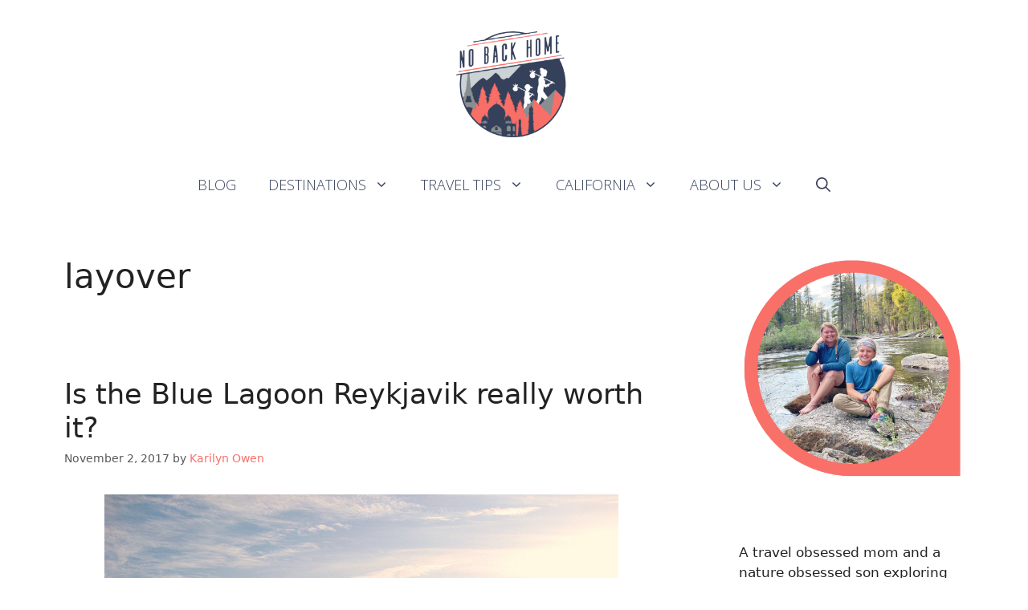

--- FILE ---
content_type: text/html; charset=UTF-8
request_url: https://nobackhome.com/tag/layover/
body_size: 19822
content:
<!DOCTYPE html>
<html lang="en-US" prefix="og: https://ogp.me/ns#">
<head>
	<meta charset="UTF-8">
	<meta name="viewport" content="width=device-width, initial-scale=1">
<!-- Search Engine Optimization by Rank Math - https://rankmath.com/ -->
<title>layover Archives - No Back Home</title>
<meta name="robots" content="index, follow, max-snippet:-1, max-video-preview:-1, max-image-preview:large"/>
<link rel="canonical" href="https://nobackhome.com/tag/layover/" />
<meta property="og:locale" content="en_US" />
<meta property="og:type" content="article" />
<meta property="og:title" content="layover Archives - No Back Home" />
<meta property="og:url" content="https://nobackhome.com/tag/layover/" />
<meta property="og:site_name" content="No Back Home" />
<meta property="article:publisher" content="https://www.facebook.com/nobackhome" />
<meta name="twitter:card" content="summary_large_image" />
<meta name="twitter:title" content="layover Archives - No Back Home" />
<meta name="twitter:site" content="@ciantravels" />
<script type="application/ld+json" class="rank-math-schema">{"@context":"https://schema.org","@graph":[{"@type":"Person","@id":"https://nobackhome.com/#person","name":"Karilyn Owen","sameAs":["https://www.facebook.com/nobackhome","https://twitter.com/ciantravels"],"image":{"@type":"ImageObject","@id":"https://nobackhome.com/#logo","url":"https://nobackhome.com/wp-content/uploads/2021/08/Ashampoo_Snap_Thursday__August_19__2021_15h41m59s_017_-modified-removebg-preview.png","contentUrl":"https://nobackhome.com/wp-content/uploads/2021/08/Ashampoo_Snap_Thursday__August_19__2021_15h41m59s_017_-modified-removebg-preview.png","caption":"No Back Home","inLanguage":"en-US","width":"500","height":"500"}},{"@type":"WebSite","@id":"https://nobackhome.com/#website","url":"https://nobackhome.com","name":"No Back Home","alternateName":"NBH","publisher":{"@id":"https://nobackhome.com/#person"},"inLanguage":"en-US"},{"@type":"CollectionPage","@id":"https://nobackhome.com/tag/layover/#webpage","url":"https://nobackhome.com/tag/layover/","name":"layover Archives - No Back Home","isPartOf":{"@id":"https://nobackhome.com/#website"},"inLanguage":"en-US"}]}</script>
<!-- /Rank Math WordPress SEO plugin -->

<link rel='dns-prefetch' href='//scripts.mediavine.com' />
<link rel='dns-prefetch' href='//platform-api.sharethis.com' />
<link rel='dns-prefetch' href='//www.googletagmanager.com' />
<link href='https://fonts.gstatic.com' crossorigin rel='preconnect' />
<link href='https://fonts.googleapis.com' crossorigin rel='preconnect' />
<link rel="alternate" type="application/rss+xml" title="No Back Home &raquo; Feed" href="https://nobackhome.com/feed/" />
<link rel="alternate" type="application/rss+xml" title="No Back Home &raquo; Comments Feed" href="https://nobackhome.com/comments/feed/" />
<link rel="alternate" type="application/rss+xml" title="No Back Home &raquo; layover Tag Feed" href="https://nobackhome.com/tag/layover/feed/" />
<link rel="alternate" type="application/rss+xml" title="No Back Home &raquo; Stories Feed" href="https://nobackhome.com/web-stories/feed/"><style id='wp-img-auto-sizes-contain-inline-css'>
img:is([sizes=auto i],[sizes^="auto," i]){contain-intrinsic-size:3000px 1500px}
/*# sourceURL=wp-img-auto-sizes-contain-inline-css */
</style>
<link rel='stylesheet' id='generate-fonts-css' href='//fonts.googleapis.com/css?family=Open+Sans:300,300italic,italic,600italic,700,700italic,800,800italic' media='all' />
<link rel='stylesheet' id='wp-block-library-css' href='https://nobackhome.com/wp-includes/css/dist/block-library/style.min.css?ver=6.9' media='all' />
<style id='classic-theme-styles-inline-css'>
/*! This file is auto-generated */
.wp-block-button__link{color:#fff;background-color:#32373c;border-radius:9999px;box-shadow:none;text-decoration:none;padding:calc(.667em + 2px) calc(1.333em + 2px);font-size:1.125em}.wp-block-file__button{background:#32373c;color:#fff;text-decoration:none}
/*# sourceURL=/wp-includes/css/classic-themes.min.css */
</style>
<style id='global-styles-inline-css'>
:root{--wp--preset--aspect-ratio--square: 1;--wp--preset--aspect-ratio--4-3: 4/3;--wp--preset--aspect-ratio--3-4: 3/4;--wp--preset--aspect-ratio--3-2: 3/2;--wp--preset--aspect-ratio--2-3: 2/3;--wp--preset--aspect-ratio--16-9: 16/9;--wp--preset--aspect-ratio--9-16: 9/16;--wp--preset--color--black: #000000;--wp--preset--color--cyan-bluish-gray: #abb8c3;--wp--preset--color--white: #ffffff;--wp--preset--color--pale-pink: #f78da7;--wp--preset--color--vivid-red: #cf2e2e;--wp--preset--color--luminous-vivid-orange: #ff6900;--wp--preset--color--luminous-vivid-amber: #fcb900;--wp--preset--color--light-green-cyan: #7bdcb5;--wp--preset--color--vivid-green-cyan: #00d084;--wp--preset--color--pale-cyan-blue: #8ed1fc;--wp--preset--color--vivid-cyan-blue: #0693e3;--wp--preset--color--vivid-purple: #9b51e0;--wp--preset--color--contrast: var(--contrast);--wp--preset--color--contrast-2: var(--contrast-2);--wp--preset--color--contrast-3: var(--contrast-3);--wp--preset--color--base: var(--base);--wp--preset--color--base-2: var(--base-2);--wp--preset--color--base-3: var(--base-3);--wp--preset--color--accent: var(--accent);--wp--preset--gradient--vivid-cyan-blue-to-vivid-purple: linear-gradient(135deg,rgb(6,147,227) 0%,rgb(155,81,224) 100%);--wp--preset--gradient--light-green-cyan-to-vivid-green-cyan: linear-gradient(135deg,rgb(122,220,180) 0%,rgb(0,208,130) 100%);--wp--preset--gradient--luminous-vivid-amber-to-luminous-vivid-orange: linear-gradient(135deg,rgb(252,185,0) 0%,rgb(255,105,0) 100%);--wp--preset--gradient--luminous-vivid-orange-to-vivid-red: linear-gradient(135deg,rgb(255,105,0) 0%,rgb(207,46,46) 100%);--wp--preset--gradient--very-light-gray-to-cyan-bluish-gray: linear-gradient(135deg,rgb(238,238,238) 0%,rgb(169,184,195) 100%);--wp--preset--gradient--cool-to-warm-spectrum: linear-gradient(135deg,rgb(74,234,220) 0%,rgb(151,120,209) 20%,rgb(207,42,186) 40%,rgb(238,44,130) 60%,rgb(251,105,98) 80%,rgb(254,248,76) 100%);--wp--preset--gradient--blush-light-purple: linear-gradient(135deg,rgb(255,206,236) 0%,rgb(152,150,240) 100%);--wp--preset--gradient--blush-bordeaux: linear-gradient(135deg,rgb(254,205,165) 0%,rgb(254,45,45) 50%,rgb(107,0,62) 100%);--wp--preset--gradient--luminous-dusk: linear-gradient(135deg,rgb(255,203,112) 0%,rgb(199,81,192) 50%,rgb(65,88,208) 100%);--wp--preset--gradient--pale-ocean: linear-gradient(135deg,rgb(255,245,203) 0%,rgb(182,227,212) 50%,rgb(51,167,181) 100%);--wp--preset--gradient--electric-grass: linear-gradient(135deg,rgb(202,248,128) 0%,rgb(113,206,126) 100%);--wp--preset--gradient--midnight: linear-gradient(135deg,rgb(2,3,129) 0%,rgb(40,116,252) 100%);--wp--preset--font-size--small: 13px;--wp--preset--font-size--medium: 20px;--wp--preset--font-size--large: 36px;--wp--preset--font-size--x-large: 42px;--wp--preset--spacing--20: 0.44rem;--wp--preset--spacing--30: 0.67rem;--wp--preset--spacing--40: 1rem;--wp--preset--spacing--50: 1.5rem;--wp--preset--spacing--60: 2.25rem;--wp--preset--spacing--70: 3.38rem;--wp--preset--spacing--80: 5.06rem;--wp--preset--shadow--natural: 6px 6px 9px rgba(0, 0, 0, 0.2);--wp--preset--shadow--deep: 12px 12px 50px rgba(0, 0, 0, 0.4);--wp--preset--shadow--sharp: 6px 6px 0px rgba(0, 0, 0, 0.2);--wp--preset--shadow--outlined: 6px 6px 0px -3px rgb(255, 255, 255), 6px 6px rgb(0, 0, 0);--wp--preset--shadow--crisp: 6px 6px 0px rgb(0, 0, 0);}:where(.is-layout-flex){gap: 0.5em;}:where(.is-layout-grid){gap: 0.5em;}body .is-layout-flex{display: flex;}.is-layout-flex{flex-wrap: wrap;align-items: center;}.is-layout-flex > :is(*, div){margin: 0;}body .is-layout-grid{display: grid;}.is-layout-grid > :is(*, div){margin: 0;}:where(.wp-block-columns.is-layout-flex){gap: 2em;}:where(.wp-block-columns.is-layout-grid){gap: 2em;}:where(.wp-block-post-template.is-layout-flex){gap: 1.25em;}:where(.wp-block-post-template.is-layout-grid){gap: 1.25em;}.has-black-color{color: var(--wp--preset--color--black) !important;}.has-cyan-bluish-gray-color{color: var(--wp--preset--color--cyan-bluish-gray) !important;}.has-white-color{color: var(--wp--preset--color--white) !important;}.has-pale-pink-color{color: var(--wp--preset--color--pale-pink) !important;}.has-vivid-red-color{color: var(--wp--preset--color--vivid-red) !important;}.has-luminous-vivid-orange-color{color: var(--wp--preset--color--luminous-vivid-orange) !important;}.has-luminous-vivid-amber-color{color: var(--wp--preset--color--luminous-vivid-amber) !important;}.has-light-green-cyan-color{color: var(--wp--preset--color--light-green-cyan) !important;}.has-vivid-green-cyan-color{color: var(--wp--preset--color--vivid-green-cyan) !important;}.has-pale-cyan-blue-color{color: var(--wp--preset--color--pale-cyan-blue) !important;}.has-vivid-cyan-blue-color{color: var(--wp--preset--color--vivid-cyan-blue) !important;}.has-vivid-purple-color{color: var(--wp--preset--color--vivid-purple) !important;}.has-black-background-color{background-color: var(--wp--preset--color--black) !important;}.has-cyan-bluish-gray-background-color{background-color: var(--wp--preset--color--cyan-bluish-gray) !important;}.has-white-background-color{background-color: var(--wp--preset--color--white) !important;}.has-pale-pink-background-color{background-color: var(--wp--preset--color--pale-pink) !important;}.has-vivid-red-background-color{background-color: var(--wp--preset--color--vivid-red) !important;}.has-luminous-vivid-orange-background-color{background-color: var(--wp--preset--color--luminous-vivid-orange) !important;}.has-luminous-vivid-amber-background-color{background-color: var(--wp--preset--color--luminous-vivid-amber) !important;}.has-light-green-cyan-background-color{background-color: var(--wp--preset--color--light-green-cyan) !important;}.has-vivid-green-cyan-background-color{background-color: var(--wp--preset--color--vivid-green-cyan) !important;}.has-pale-cyan-blue-background-color{background-color: var(--wp--preset--color--pale-cyan-blue) !important;}.has-vivid-cyan-blue-background-color{background-color: var(--wp--preset--color--vivid-cyan-blue) !important;}.has-vivid-purple-background-color{background-color: var(--wp--preset--color--vivid-purple) !important;}.has-black-border-color{border-color: var(--wp--preset--color--black) !important;}.has-cyan-bluish-gray-border-color{border-color: var(--wp--preset--color--cyan-bluish-gray) !important;}.has-white-border-color{border-color: var(--wp--preset--color--white) !important;}.has-pale-pink-border-color{border-color: var(--wp--preset--color--pale-pink) !important;}.has-vivid-red-border-color{border-color: var(--wp--preset--color--vivid-red) !important;}.has-luminous-vivid-orange-border-color{border-color: var(--wp--preset--color--luminous-vivid-orange) !important;}.has-luminous-vivid-amber-border-color{border-color: var(--wp--preset--color--luminous-vivid-amber) !important;}.has-light-green-cyan-border-color{border-color: var(--wp--preset--color--light-green-cyan) !important;}.has-vivid-green-cyan-border-color{border-color: var(--wp--preset--color--vivid-green-cyan) !important;}.has-pale-cyan-blue-border-color{border-color: var(--wp--preset--color--pale-cyan-blue) !important;}.has-vivid-cyan-blue-border-color{border-color: var(--wp--preset--color--vivid-cyan-blue) !important;}.has-vivid-purple-border-color{border-color: var(--wp--preset--color--vivid-purple) !important;}.has-vivid-cyan-blue-to-vivid-purple-gradient-background{background: var(--wp--preset--gradient--vivid-cyan-blue-to-vivid-purple) !important;}.has-light-green-cyan-to-vivid-green-cyan-gradient-background{background: var(--wp--preset--gradient--light-green-cyan-to-vivid-green-cyan) !important;}.has-luminous-vivid-amber-to-luminous-vivid-orange-gradient-background{background: var(--wp--preset--gradient--luminous-vivid-amber-to-luminous-vivid-orange) !important;}.has-luminous-vivid-orange-to-vivid-red-gradient-background{background: var(--wp--preset--gradient--luminous-vivid-orange-to-vivid-red) !important;}.has-very-light-gray-to-cyan-bluish-gray-gradient-background{background: var(--wp--preset--gradient--very-light-gray-to-cyan-bluish-gray) !important;}.has-cool-to-warm-spectrum-gradient-background{background: var(--wp--preset--gradient--cool-to-warm-spectrum) !important;}.has-blush-light-purple-gradient-background{background: var(--wp--preset--gradient--blush-light-purple) !important;}.has-blush-bordeaux-gradient-background{background: var(--wp--preset--gradient--blush-bordeaux) !important;}.has-luminous-dusk-gradient-background{background: var(--wp--preset--gradient--luminous-dusk) !important;}.has-pale-ocean-gradient-background{background: var(--wp--preset--gradient--pale-ocean) !important;}.has-electric-grass-gradient-background{background: var(--wp--preset--gradient--electric-grass) !important;}.has-midnight-gradient-background{background: var(--wp--preset--gradient--midnight) !important;}.has-small-font-size{font-size: var(--wp--preset--font-size--small) !important;}.has-medium-font-size{font-size: var(--wp--preset--font-size--medium) !important;}.has-large-font-size{font-size: var(--wp--preset--font-size--large) !important;}.has-x-large-font-size{font-size: var(--wp--preset--font-size--x-large) !important;}
:where(.wp-block-post-template.is-layout-flex){gap: 1.25em;}:where(.wp-block-post-template.is-layout-grid){gap: 1.25em;}
:where(.wp-block-term-template.is-layout-flex){gap: 1.25em;}:where(.wp-block-term-template.is-layout-grid){gap: 1.25em;}
:where(.wp-block-columns.is-layout-flex){gap: 2em;}:where(.wp-block-columns.is-layout-grid){gap: 2em;}
:root :where(.wp-block-pullquote){font-size: 1.5em;line-height: 1.6;}
/*# sourceURL=global-styles-inline-css */
</style>
<link rel='stylesheet' id='generate-widget-areas-css' href='https://nobackhome.com/wp-content/themes/generatepress/assets/css/components/widget-areas.min.css?ver=3.6.1' media='all' />
<link rel='stylesheet' id='generate-style-css' href='https://nobackhome.com/wp-content/themes/generatepress/assets/css/main.min.css?ver=3.6.1' media='all' />
<style id='generate-style-inline-css'>
body{background-color:#ffffff;color:#222222;}a{color:#f97069;}a:hover, a:focus, a:active{color:#000000;}.wp-block-group__inner-container{max-width:1200px;margin-left:auto;margin-right:auto;}.site-header .header-image{width:160px;}.navigation-search{position:absolute;left:-99999px;pointer-events:none;visibility:hidden;z-index:20;width:100%;top:0;transition:opacity 100ms ease-in-out;opacity:0;}.navigation-search.nav-search-active{left:0;right:0;pointer-events:auto;visibility:visible;opacity:1;}.navigation-search input[type="search"]{outline:0;border:0;vertical-align:bottom;line-height:1;opacity:0.9;width:100%;z-index:20;border-radius:0;-webkit-appearance:none;height:60px;}.navigation-search input::-ms-clear{display:none;width:0;height:0;}.navigation-search input::-ms-reveal{display:none;width:0;height:0;}.navigation-search input::-webkit-search-decoration, .navigation-search input::-webkit-search-cancel-button, .navigation-search input::-webkit-search-results-button, .navigation-search input::-webkit-search-results-decoration{display:none;}.gen-sidebar-nav .navigation-search{top:auto;bottom:0;}.dropdown-click .main-navigation ul ul{display:none;visibility:hidden;}.dropdown-click .main-navigation ul ul ul.toggled-on{left:0;top:auto;position:relative;box-shadow:none;border-bottom:1px solid rgba(0,0,0,0.05);}.dropdown-click .main-navigation ul ul li:last-child > ul.toggled-on{border-bottom:0;}.dropdown-click .main-navigation ul.toggled-on, .dropdown-click .main-navigation ul li.sfHover > ul.toggled-on{display:block;left:auto;right:auto;opacity:1;visibility:visible;pointer-events:auto;height:auto;overflow:visible;float:none;}.dropdown-click .main-navigation.sub-menu-left .sub-menu.toggled-on, .dropdown-click .main-navigation.sub-menu-left ul li.sfHover > ul.toggled-on{right:0;}.dropdown-click nav ul ul ul{background-color:transparent;}.dropdown-click .widget-area .main-navigation ul ul{top:auto;position:absolute;float:none;width:100%;left:-99999px;}.dropdown-click .widget-area .main-navigation ul ul.toggled-on{position:relative;left:0;right:0;}.dropdown-click .widget-area.sidebar .main-navigation ul li.sfHover ul, .dropdown-click .widget-area.sidebar .main-navigation ul li:hover ul{right:0;left:0;}.dropdown-click .sfHover > a > .dropdown-menu-toggle > .gp-icon svg{transform:rotate(180deg);}:root{--contrast:#222222;--contrast-2:#575760;--contrast-3:#b2b2be;--base:#f0f0f0;--base-2:#f7f8f9;--base-3:#ffffff;--accent:#1e73be;}:root .has-contrast-color{color:var(--contrast);}:root .has-contrast-background-color{background-color:var(--contrast);}:root .has-contrast-2-color{color:var(--contrast-2);}:root .has-contrast-2-background-color{background-color:var(--contrast-2);}:root .has-contrast-3-color{color:var(--contrast-3);}:root .has-contrast-3-background-color{background-color:var(--contrast-3);}:root .has-base-color{color:var(--base);}:root .has-base-background-color{background-color:var(--base);}:root .has-base-2-color{color:var(--base-2);}:root .has-base-2-background-color{background-color:var(--base-2);}:root .has-base-3-color{color:var(--base-3);}:root .has-base-3-background-color{background-color:var(--base-3);}:root .has-accent-color{color:var(--accent);}:root .has-accent-background-color{background-color:var(--accent);}body, button, input, select, textarea{font-family:-apple-system, system-ui, BlinkMacSystemFont, "Segoe UI", Helvetica, Arial, sans-serif, "Apple Color Emoji", "Segoe UI Emoji", "Segoe UI Symbol";}body{line-height:1.5;}.entry-content > [class*="wp-block-"]:not(:last-child):not(.wp-block-heading){margin-bottom:1.5em;}.main-title{font-family:"Open Sans", sans-serif;font-weight:600;}.main-navigation a, .menu-toggle{font-family:"Open Sans", sans-serif;font-weight:400;text-transform:uppercase;font-size:18px;}.main-navigation .menu-bar-items{font-size:18px;}.main-navigation .main-nav ul ul li a{font-size:15px;}.sidebar .widget, .footer-widgets .widget{font-size:17px;}.site-info{font-family:"Open Sans", sans-serif;}@media (max-width:768px){h1{font-size:31px;}h2{font-size:27px;}h3{font-size:24px;}h4{font-size:22px;}h5{font-size:19px;}}.top-bar{background-color:#636363;color:#ffffff;}.top-bar a{color:#ffffff;}.top-bar a:hover{color:#303030;}.site-header{background-color:#ffffff;}.main-title a,.main-title a:hover{color:#222222;}.site-description{color:#757575;}.mobile-menu-control-wrapper .menu-toggle,.mobile-menu-control-wrapper .menu-toggle:hover,.mobile-menu-control-wrapper .menu-toggle:focus,.has-inline-mobile-toggle #site-navigation.toggled{background-color:rgba(0, 0, 0, 0.02);}.main-navigation,.main-navigation ul ul{background-color:#ffffff;}.main-navigation .main-nav ul li a, .main-navigation .menu-toggle, .main-navigation .menu-bar-items{color:#36415b;}.main-navigation .main-nav ul li:not([class*="current-menu-"]):hover > a, .main-navigation .main-nav ul li:not([class*="current-menu-"]):focus > a, .main-navigation .main-nav ul li.sfHover:not([class*="current-menu-"]) > a, .main-navigation .menu-bar-item:hover > a, .main-navigation .menu-bar-item.sfHover > a{color:#36415b;background-color:rgba(255,255,255,0);}button.menu-toggle:hover,button.menu-toggle:focus{color:#36415b;}.main-navigation .main-nav ul li[class*="current-menu-"] > a{color:#7a8896;background-color:#ffffff;}.navigation-search input[type="search"],.navigation-search input[type="search"]:active, .navigation-search input[type="search"]:focus, .main-navigation .main-nav ul li.search-item.active > a, .main-navigation .menu-bar-items .search-item.active > a{color:#36415b;background-color:rgba(255,255,255,0);}.main-navigation ul ul{background-color:#ffffff;}.main-navigation .main-nav ul ul li a{color:#36415b;}.main-navigation .main-nav ul ul li:not([class*="current-menu-"]):hover > a,.main-navigation .main-nav ul ul li:not([class*="current-menu-"]):focus > a, .main-navigation .main-nav ul ul li.sfHover:not([class*="current-menu-"]) > a{color:#36415b;background-color:#ffffff;}.main-navigation .main-nav ul ul li[class*="current-menu-"] > a{color:#7a8896;background-color:#eaeaea;}.separate-containers .inside-article, .separate-containers .comments-area, .separate-containers .page-header, .one-container .container, .separate-containers .paging-navigation, .inside-page-header{background-color:#ffffff;}.entry-title a{color:#222222;}.entry-title a:hover{color:#55555e;}.entry-meta{color:#595959;}.sidebar .widget{background-color:#ffffff;}.footer-widgets{color:#e8e8e8;background-color:#36415B;}.footer-widgets .widget-title{color:#ffffff;}.site-info{color:#ffffff;background-color:#55555e;}.site-info a{color:#ffffff;}.site-info a:hover{color:#d3d3d3;}.footer-bar .widget_nav_menu .current-menu-item a{color:#d3d3d3;}input[type="text"],input[type="email"],input[type="url"],input[type="password"],input[type="search"],input[type="tel"],input[type="number"],textarea,select{color:#666666;background-color:#fafafa;border-color:#cccccc;}input[type="text"]:focus,input[type="email"]:focus,input[type="url"]:focus,input[type="password"]:focus,input[type="search"]:focus,input[type="tel"]:focus,input[type="number"]:focus,textarea:focus,select:focus{color:#666666;background-color:#ffffff;border-color:#bfbfbf;}button,html input[type="button"],input[type="reset"],input[type="submit"],a.button,a.wp-block-button__link:not(.has-background){color:#ffffff;background-color:#55555e;}button:hover,html input[type="button"]:hover,input[type="reset"]:hover,input[type="submit"]:hover,a.button:hover,button:focus,html input[type="button"]:focus,input[type="reset"]:focus,input[type="submit"]:focus,a.button:focus,a.wp-block-button__link:not(.has-background):active,a.wp-block-button__link:not(.has-background):focus,a.wp-block-button__link:not(.has-background):hover{color:#ffffff;background-color:#3f4047;}a.generate-back-to-top{background-color:rgba( 0,0,0,0.4 );color:#ffffff;}a.generate-back-to-top:hover,a.generate-back-to-top:focus{background-color:rgba( 0,0,0,0.6 );color:#ffffff;}:root{--gp-search-modal-bg-color:var(--base-3);--gp-search-modal-text-color:var(--contrast);--gp-search-modal-overlay-bg-color:rgba(0,0,0,0.2);}@media (max-width: 768px){.main-navigation .menu-bar-item:hover > a, .main-navigation .menu-bar-item.sfHover > a{background:none;color:#36415b;}}.inside-header{padding:20px 0px 20px 0px;}.nav-below-header .main-navigation .inside-navigation.grid-container, .nav-above-header .main-navigation .inside-navigation.grid-container{padding:0px 20px 0px 20px;}.site-main .wp-block-group__inner-container{padding:40px;}.separate-containers .paging-navigation{padding-top:20px;padding-bottom:20px;}.entry-content .alignwide, body:not(.no-sidebar) .entry-content .alignfull{margin-left:-40px;width:calc(100% + 80px);max-width:calc(100% + 80px);}.main-navigation .main-nav ul ul li a{padding:11px 20px 11px 20px;}.main-navigation ul ul{width:183px;}.rtl .menu-item-has-children .dropdown-menu-toggle{padding-left:20px;}.menu-item-has-children ul .dropdown-menu-toggle{padding-top:11px;padding-bottom:11px;margin-top:-11px;}.rtl .main-navigation .main-nav ul li.menu-item-has-children > a{padding-right:20px;}.inside-site-info{padding:20px;}@media (max-width:768px){.separate-containers .inside-article, .separate-containers .comments-area, .separate-containers .page-header, .separate-containers .paging-navigation, .one-container .site-content, .inside-page-header{padding:30px;}.site-main .wp-block-group__inner-container{padding:30px;}.inside-top-bar{padding-right:30px;padding-left:30px;}.inside-header{padding-top:0px;padding-right:0px;padding-bottom:0px;padding-left:0px;}.widget-area .widget{padding-top:30px;padding-right:30px;padding-bottom:30px;padding-left:30px;}.footer-widgets-container{padding-top:30px;padding-right:30px;padding-bottom:30px;padding-left:30px;}.inside-site-info{padding-right:30px;padding-left:30px;}.entry-content .alignwide, body:not(.no-sidebar) .entry-content .alignfull{margin-left:-30px;width:calc(100% + 60px);max-width:calc(100% + 60px);}.one-container .site-main .paging-navigation{margin-bottom:20px;}}/* End cached CSS */.is-right-sidebar{width:30%;}.is-left-sidebar{width:30%;}.site-content .content-area{width:70%;}@media (max-width: 768px){.main-navigation .menu-toggle,.sidebar-nav-mobile:not(#sticky-placeholder){display:block;}.main-navigation ul,.gen-sidebar-nav,.main-navigation:not(.slideout-navigation):not(.toggled) .main-nav > ul,.has-inline-mobile-toggle #site-navigation .inside-navigation > *:not(.navigation-search):not(.main-nav){display:none;}.nav-align-right .inside-navigation,.nav-align-center .inside-navigation{justify-content:space-between;}}
.elementor-template-full-width .site-content{display:block;}
.site-header{background-repeat:no-repeat;background-size:cover;background-attachment:fixed;}
.dynamic-author-image-rounded{border-radius:100%;}.dynamic-featured-image, .dynamic-author-image{vertical-align:middle;}.one-container.blog .dynamic-content-template:not(:last-child), .one-container.archive .dynamic-content-template:not(:last-child){padding-bottom:0px;}.dynamic-entry-excerpt > p:last-child{margin-bottom:0px;}
@media (max-width: 768px){.main-navigation .menu-toggle,.main-navigation .mobile-bar-items a,.main-navigation .menu-bar-item > a{padding-left:12px;padding-right:12px;}.main-navigation .main-nav ul li a,.main-navigation .menu-toggle,.main-navigation .mobile-bar-items a,.main-navigation .menu-bar-item > a{line-height:57px;}.main-navigation .site-logo.navigation-logo img, .mobile-header-navigation .site-logo.mobile-header-logo img, .navigation-search input[type="search"]{height:57px;}}
/*# sourceURL=generate-style-inline-css */
</style>
<link rel='stylesheet' id='flick-css' href='https://nobackhome.com/wp-content/plugins/mailchimp/assets/css/flick/flick.css?ver=2.0.1' media='all' />
<link rel='stylesheet' id='mailchimp_sf_main_css-css' href='https://nobackhome.com/wp-content/plugins/mailchimp/assets/css/frontend.css?ver=2.0.1' media='all' />
<link rel='stylesheet' id='generate-blog-images-css' href='https://nobackhome.com/wp-content/plugins/gp-premium/blog/functions/css/featured-images.min.css?ver=2.5.4' media='all' />
<script type="text/javascript">var n489D_vars={"triggerDomEvent":"true", "delayOn":"true", "triggerElementor":"true", "linkPreload":"false", "excludeLink":["add-to-cart"]};</script><script type="text/placeholder" data-script-id="delayed-script-0"></script><style type="text/css">.wpc-bgLazy,.wpc-bgLazy>*{background-image:none!important;}</style><script type="text/placeholder" data-script-id="delayed-script-1"></script>
<script type="text/placeholder" data-script-id="delayed-script-2"></script>
<script type="text/placeholder" data-script-id="delayed-script-3"></script>

<!-- Google tag (gtag.js) snippet added by Site Kit -->
<!-- Google Analytics snippet added by Site Kit -->
<script src="https://www.googletagmanager.com/gtag/js?id=G-7K5RW217JY" id="google_gtagjs-js" async></script>
<script id="google_gtagjs-js-after">
window.dataLayer = window.dataLayer || [];function gtag(){dataLayer.push(arguments);}
gtag("set","linker",{"domains":["nobackhome.com"]});
gtag("js", new Date());
gtag("set", "developer_id.dZTNiMT", true);
gtag("config", "G-7K5RW217JY");
//# sourceURL=google_gtagjs-js-after
</script>
<script type="text/placeholder" data-script-id="delayed-script-4"></script>
<script type="text/placeholder" data-script-id="delayed-script-5"></script>
<link rel="https://api.w.org/" href="https://nobackhome.com/wp-json/" /><link rel="alternate" title="JSON" type="application/json" href="https://nobackhome.com/wp-json/wp/v2/tags/834" /><link rel="EditURI" type="application/rsd+xml" title="RSD" href="https://nobackhome.com/xmlrpc.php?rsd" />
<meta name="generator" content="WordPress 6.9" />
<meta name="generator" content="Site Kit by Google 1.170.0" /><script type="text/placeholder" data-script-id="delayed-script-6"></script>

<!-- Global site tag (gtag.js) - Google Analytics -->
<script async src="https://www.googletagmanager.com/gtag/js?id=UA-40795257-1"></script>
<script>
  window.dataLayer = window.dataLayer || [];
  function gtag(){dataLayer.push(arguments);}
  gtag('js', new Date());

  gtag('config', 'UA-40795257-1');
</script>

<meta name="generator" content="Elementor 3.34.1; features: e_font_icon_svg, additional_custom_breakpoints; settings: css_print_method-external, google_font-enabled, font_display-auto">
			<style>
				.e-con.e-parent:nth-of-type(n+4):not(.e-lazyloaded):not(.e-no-lazyload),
				.e-con.e-parent:nth-of-type(n+4):not(.e-lazyloaded):not(.e-no-lazyload) * {
					background-image: none !important;
				}
				@media screen and (max-height: 1024px) {
					.e-con.e-parent:nth-of-type(n+3):not(.e-lazyloaded):not(.e-no-lazyload),
					.e-con.e-parent:nth-of-type(n+3):not(.e-lazyloaded):not(.e-no-lazyload) * {
						background-image: none !important;
					}
				}
				@media screen and (max-height: 640px) {
					.e-con.e-parent:nth-of-type(n+2):not(.e-lazyloaded):not(.e-no-lazyload),
					.e-con.e-parent:nth-of-type(n+2):not(.e-lazyloaded):not(.e-no-lazyload) * {
						background-image: none !important;
					}
				}
			</style>
			
<!-- Google Tag Manager snippet added by Site Kit -->
<script>
			( function( w, d, s, l, i ) {
				w[l] = w[l] || [];
				w[l].push( {'gtm.start': new Date().getTime(), event: 'gtm.js'} );
				var f = d.getElementsByTagName( s )[0],
					j = d.createElement( s ), dl = l != 'dataLayer' ? '&l=' + l : '';
				j.async = true;
				j.src = 'https://www.googletagmanager.com/gtm.js?id=' + i + dl;
				f.parentNode.insertBefore( j, f );
			} )( window, document, 'script', 'dataLayer', 'GTM-WFMD4SH' );
			
</script>

<!-- End Google Tag Manager snippet added by Site Kit -->
<link rel="icon" href="https://nobackhome.com/wp-content/uploads/2021/08/Ashampoo_Snap_Thursday__August_19__2021_15h41m59s_017_-modified-removebg-preview-96x96.png" sizes="32x32" />
<link rel="icon" href="https://nobackhome.com/wp-content/uploads/2021/08/Ashampoo_Snap_Thursday__August_19__2021_15h41m59s_017_-modified-removebg-preview-300x300.png" sizes="192x192" />
<link rel="apple-touch-icon" href="https://nobackhome.com/wp-content/uploads/2021/08/Ashampoo_Snap_Thursday__August_19__2021_15h41m59s_017_-modified-removebg-preview-300x300.png" />
<meta name="msapplication-TileImage" content="https://nobackhome.com/wp-content/uploads/2021/08/Ashampoo_Snap_Thursday__August_19__2021_15h41m59s_017_-modified-removebg-preview-300x300.png" />
		<style id="wp-custom-css">
			button, input[type=button], input[type=reset], input[type=submit] {
	background: #f97069;
}
button, input[type=button], input[type=reset], input[type=submit].button:hover {
  background-color: #f97069;
}

/* Start of Mediavine CSS */

@media only screen and (max-width: 424px) {
#ez-toc-container {
width: 100% !important;
}
}

@media only screen and (max-width: 359px) {
.inside-article {
padding-left: 10px !important;
padding-right: 10px !important;
}
}

/* End of Mediavine CSS */		</style>
		<style>.wpc-delay-elementor{display:none!important;}</style></head>

<body class="archive tag tag-layover tag-834 wp-custom-logo wp-embed-responsive wp-theme-generatepress post-image-below-header post-image-aligned-center sticky-menu-fade right-sidebar nav-below-header separate-containers nav-search-enabled header-aligned-center dropdown-click-arrow dropdown-click elementor-default elementor-kit-16388" itemtype="https://schema.org/Blog" itemscope>
			<!-- Google Tag Manager (noscript) snippet added by Site Kit -->
		<noscript>
			<iframe data-wpc-src="https://www.googletagmanager.com/ns.html?id=GTM-WFMD4SH" height="0" width="0" style="display:none;visibility:hidden" class="wpc-iframe-delay"></iframe>
		</noscript>
		<!-- End Google Tag Manager (noscript) snippet added by Site Kit -->
		<a class="screen-reader-text skip-link" href="#content" title="Skip to content">Skip to content</a>		<header class="site-header" id="masthead" aria-label="Site"  itemtype="https://schema.org/WPHeader" itemscope>
			<div class="inside-header grid-container">
				<div class="site-logo">
					<a href="https://nobackhome.com/" rel="home">
						<img width="500" height="500" src="https://nobackhome.com/wp-content/uploads/2021/08/Ashampoo_Snap_Thursday__August_19__2021_15h41m59s_017_-modified-removebg-preview.png" data-count-lazy="1" fetchpriority="high" decoding="async"class=" header-image is-logo-image" alt="No Back Home" width="500" height="500"  />
					</a>
				</div>			</div>
		</header>
				<nav class="main-navigation grid-container nav-align-center has-menu-bar-items sub-menu-right" id="site-navigation" aria-label="Primary"  itemtype="https://schema.org/SiteNavigationElement" itemscope>
			<div class="inside-navigation grid-container">
				<form method="get" class="search-form navigation-search" action="https://nobackhome.com/">
					<input type="search" class="search-field" value="" name="s" title="Search" />
				</form>				<button class="menu-toggle" aria-controls="primary-menu" aria-expanded="false">
					<span class="gp-icon icon-menu-bars"><svg viewBox="0 0 512 512" aria-hidden="true" xmlns="http://www.w3.org/2000/svg" width="1em" height="1em"><path d="M0 96c0-13.255 10.745-24 24-24h464c13.255 0 24 10.745 24 24s-10.745 24-24 24H24c-13.255 0-24-10.745-24-24zm0 160c0-13.255 10.745-24 24-24h464c13.255 0 24 10.745 24 24s-10.745 24-24 24H24c-13.255 0-24-10.745-24-24zm0 160c0-13.255 10.745-24 24-24h464c13.255 0 24 10.745 24 24s-10.745 24-24 24H24c-13.255 0-24-10.745-24-24z" /></svg><svg viewBox="0 0 512 512" aria-hidden="true" xmlns="http://www.w3.org/2000/svg" width="1em" height="1em"><path d="M71.029 71.029c9.373-9.372 24.569-9.372 33.942 0L256 222.059l151.029-151.03c9.373-9.372 24.569-9.372 33.942 0 9.372 9.373 9.372 24.569 0 33.942L289.941 256l151.03 151.029c9.372 9.373 9.372 24.569 0 33.942-9.373 9.372-24.569 9.372-33.942 0L256 289.941l-151.029 151.03c-9.373 9.372-24.569 9.372-33.942 0-9.372-9.373-9.372-24.569 0-33.942L222.059 256 71.029 104.971c-9.372-9.373-9.372-24.569 0-33.942z" /></svg></span><span class="screen-reader-text">Menu</span>				</button>
				<div id="primary-menu" class="main-nav"><ul id="menu-main-menu" class=" menu sf-menu"><li id="menu-item-12191" class="menu-item menu-item-type-post_type menu-item-object-page menu-item-12191"><a href="https://nobackhome.com/blog/">Blog</a></li>
<li id="menu-item-2736" class="menu-item menu-item-type-taxonomy menu-item-object-category menu-item-has-children menu-item-2736"><a href="https://nobackhome.com/category/destinations/">Destinations<span role="button" class="dropdown-menu-toggle" tabindex="0" aria-label="Open Sub-Menu"><span class="gp-icon icon-arrow"><svg viewBox="0 0 330 512" aria-hidden="true" xmlns="http://www.w3.org/2000/svg" width="1em" height="1em"><path d="M305.913 197.085c0 2.266-1.133 4.815-2.833 6.514L171.087 335.593c-1.7 1.7-4.249 2.832-6.515 2.832s-4.815-1.133-6.515-2.832L26.064 203.599c-1.7-1.7-2.832-4.248-2.832-6.514s1.132-4.816 2.832-6.515l14.162-14.163c1.7-1.699 3.966-2.832 6.515-2.832 2.266 0 4.815 1.133 6.515 2.832l111.316 111.317 111.316-111.317c1.7-1.699 4.249-2.832 6.515-2.832s4.815 1.133 6.515 2.832l14.162 14.163c1.7 1.7 2.833 4.249 2.833 6.515z" /></svg></span></span></a>
<ul class="sub-menu">
	<li id="menu-item-13592" class="menu-item menu-item-type-taxonomy menu-item-object-category menu-item-has-children menu-item-13592"><a href="https://nobackhome.com/category/destinations/africa/">Africa<span role="button" class="dropdown-menu-toggle" tabindex="0" aria-label="Open Sub-Menu"><span class="gp-icon icon-arrow"><svg viewBox="0 0 330 512" aria-hidden="true" xmlns="http://www.w3.org/2000/svg" width="1em" height="1em"><path d="M305.913 197.085c0 2.266-1.133 4.815-2.833 6.514L171.087 335.593c-1.7 1.7-4.249 2.832-6.515 2.832s-4.815-1.133-6.515-2.832L26.064 203.599c-1.7-1.7-2.832-4.248-2.832-6.514s1.132-4.816 2.832-6.515l14.162-14.163c1.7-1.699 3.966-2.832 6.515-2.832 2.266 0 4.815 1.133 6.515 2.832l111.316 111.317 111.316-111.317c1.7-1.699 4.249-2.832 6.515-2.832s4.815 1.133 6.515 2.832l14.162 14.163c1.7 1.7 2.833 4.249 2.833 6.515z" /></svg></span></span></a>
	<ul class="sub-menu">
		<li id="menu-item-13593" class="menu-item menu-item-type-taxonomy menu-item-object-category menu-item-13593"><a href="https://nobackhome.com/category/destinations/africa/south-africa/">South Africa</a></li>
		<li id="menu-item-17175" class="menu-item menu-item-type-taxonomy menu-item-object-category menu-item-17175"><a href="https://nobackhome.com/category/destinations/africa/uganda/">Uganda</a></li>
	</ul>
</li>
	<li id="menu-item-18766" class="menu-item menu-item-type-taxonomy menu-item-object-category menu-item-18766"><a href="https://nobackhome.com/category/destinations/antarctica/">Antarctica</a></li>
	<li id="menu-item-3958" class="menu-item menu-item-type-taxonomy menu-item-object-category menu-item-has-children menu-item-3958"><a href="https://nobackhome.com/category/destinations/asia/">Asia<span role="button" class="dropdown-menu-toggle" tabindex="0" aria-label="Open Sub-Menu"><span class="gp-icon icon-arrow"><svg viewBox="0 0 330 512" aria-hidden="true" xmlns="http://www.w3.org/2000/svg" width="1em" height="1em"><path d="M305.913 197.085c0 2.266-1.133 4.815-2.833 6.514L171.087 335.593c-1.7 1.7-4.249 2.832-6.515 2.832s-4.815-1.133-6.515-2.832L26.064 203.599c-1.7-1.7-2.832-4.248-2.832-6.514s1.132-4.816 2.832-6.515l14.162-14.163c1.7-1.699 3.966-2.832 6.515-2.832 2.266 0 4.815 1.133 6.515 2.832l111.316 111.317 111.316-111.317c1.7-1.699 4.249-2.832 6.515-2.832s4.815 1.133 6.515 2.832l14.162 14.163c1.7 1.7 2.833 4.249 2.833 6.515z" /></svg></span></span></a>
	<ul class="sub-menu">
		<li id="menu-item-3959" class="menu-item menu-item-type-taxonomy menu-item-object-category menu-item-3959"><a href="https://nobackhome.com/category/destinations/asia/cambodia/">Cambodia</a></li>
		<li id="menu-item-3960" class="menu-item menu-item-type-taxonomy menu-item-object-category menu-item-3960"><a href="https://nobackhome.com/category/destinations/asia/china/">China</a></li>
		<li id="menu-item-2422" class="menu-item menu-item-type-taxonomy menu-item-object-category menu-item-has-children menu-item-2422"><a href="https://nobackhome.com/category/destinations/asia/india/">India<span role="button" class="dropdown-menu-toggle" tabindex="0" aria-label="Open Sub-Menu"><span class="gp-icon icon-arrow"><svg viewBox="0 0 330 512" aria-hidden="true" xmlns="http://www.w3.org/2000/svg" width="1em" height="1em"><path d="M305.913 197.085c0 2.266-1.133 4.815-2.833 6.514L171.087 335.593c-1.7 1.7-4.249 2.832-6.515 2.832s-4.815-1.133-6.515-2.832L26.064 203.599c-1.7-1.7-2.832-4.248-2.832-6.514s1.132-4.816 2.832-6.515l14.162-14.163c1.7-1.699 3.966-2.832 6.515-2.832 2.266 0 4.815 1.133 6.515 2.832l111.316 111.317 111.316-111.317c1.7-1.699 4.249-2.832 6.515-2.832s4.815 1.133 6.515 2.832l14.162 14.163c1.7 1.7 2.833 4.249 2.833 6.515z" /></svg></span></span></a>
		<ul class="sub-menu">
			<li id="menu-item-9634" class="menu-item menu-item-type-taxonomy menu-item-object-category menu-item-9634"><a href="https://nobackhome.com/category/destinations/asia/india/kerala/">Kerala</a></li>
			<li id="menu-item-2435" class="menu-item menu-item-type-taxonomy menu-item-object-category menu-item-2435"><a href="https://nobackhome.com/category/destinations/asia/india/mumbai/">Mumbai</a></li>
			<li id="menu-item-2439" class="menu-item menu-item-type-taxonomy menu-item-object-category menu-item-2439"><a href="https://nobackhome.com/category/destinations/asia/india/new-delhi/">New Delhi</a></li>
		</ul>
</li>
		<li id="menu-item-2696" class="menu-item menu-item-type-taxonomy menu-item-object-category menu-item-2696"><a href="https://nobackhome.com/category/destinations/asia/indonesia/">Indonesia</a></li>
		<li id="menu-item-2428" class="menu-item menu-item-type-taxonomy menu-item-object-category menu-item-2428"><a href="https://nobackhome.com/category/destinations/asia/japan/">Japan</a></li>
		<li id="menu-item-2697" class="menu-item menu-item-type-taxonomy menu-item-object-category menu-item-2697"><a href="https://nobackhome.com/category/destinations/asia/malaysia/">Malaysia</a></li>
		<li id="menu-item-2429" class="menu-item menu-item-type-taxonomy menu-item-object-category menu-item-2429"><a href="https://nobackhome.com/category/destinations/asia/maldives/">Maldives</a></li>
		<li id="menu-item-11943" class="menu-item menu-item-type-taxonomy menu-item-object-category menu-item-11943"><a href="https://nobackhome.com/category/singapore/">Singapore</a></li>
		<li id="menu-item-13595" class="menu-item menu-item-type-taxonomy menu-item-object-category menu-item-13595"><a href="https://nobackhome.com/category/destinations/asia/thailand/">Thailand</a></li>
		<li id="menu-item-13594" class="menu-item menu-item-type-taxonomy menu-item-object-category menu-item-13594"><a href="https://nobackhome.com/category/destinations/asia/vietnam/">Vietnam</a></li>
	</ul>
</li>
	<li id="menu-item-3966" class="menu-item menu-item-type-taxonomy menu-item-object-category menu-item-has-children menu-item-3966"><a href="https://nobackhome.com/category/destinations/central-america/">Central America<span role="button" class="dropdown-menu-toggle" tabindex="0" aria-label="Open Sub-Menu"><span class="gp-icon icon-arrow"><svg viewBox="0 0 330 512" aria-hidden="true" xmlns="http://www.w3.org/2000/svg" width="1em" height="1em"><path d="M305.913 197.085c0 2.266-1.133 4.815-2.833 6.514L171.087 335.593c-1.7 1.7-4.249 2.832-6.515 2.832s-4.815-1.133-6.515-2.832L26.064 203.599c-1.7-1.7-2.832-4.248-2.832-6.514s1.132-4.816 2.832-6.515l14.162-14.163c1.7-1.699 3.966-2.832 6.515-2.832 2.266 0 4.815 1.133 6.515 2.832l111.316 111.317 111.316-111.317c1.7-1.699 4.249-2.832 6.515-2.832s4.815 1.133 6.515 2.832l14.162 14.163c1.7 1.7 2.833 4.249 2.833 6.515z" /></svg></span></span></a>
	<ul class="sub-menu">
		<li id="menu-item-10241" class="menu-item menu-item-type-taxonomy menu-item-object-category menu-item-10241"><a href="https://nobackhome.com/category/destinations/central-america/costa-rica/">Costa Rica</a></li>
		<li id="menu-item-18610" class="menu-item menu-item-type-taxonomy menu-item-object-category menu-item-18610"><a href="https://nobackhome.com/category/destinations/central-america/el-salvador/">El Salvador</a></li>
		<li id="menu-item-2427" class="menu-item menu-item-type-taxonomy menu-item-object-category menu-item-2427"><a href="https://nobackhome.com/category/destinations/central-america/guatemala-2/">Guatemala</a></li>
		<li id="menu-item-13982" class="menu-item menu-item-type-taxonomy menu-item-object-category menu-item-13982"><a href="https://nobackhome.com/category/destinations/central-america/mexico/">Mexico</a></li>
		<li id="menu-item-13597" class="menu-item menu-item-type-taxonomy menu-item-object-category menu-item-13597"><a href="https://nobackhome.com/category/destinations/central-america/nicaragua/">Nicaragua</a></li>
		<li id="menu-item-13596" class="menu-item menu-item-type-taxonomy menu-item-object-category menu-item-13596"><a href="https://nobackhome.com/category/destinations/central-america/panama/">Panama</a></li>
	</ul>
</li>
	<li id="menu-item-2425" class="menu-item menu-item-type-taxonomy menu-item-object-category menu-item-has-children menu-item-2425"><a href="https://nobackhome.com/category/destinations/europe/">Europe<span role="button" class="dropdown-menu-toggle" tabindex="0" aria-label="Open Sub-Menu"><span class="gp-icon icon-arrow"><svg viewBox="0 0 330 512" aria-hidden="true" xmlns="http://www.w3.org/2000/svg" width="1em" height="1em"><path d="M305.913 197.085c0 2.266-1.133 4.815-2.833 6.514L171.087 335.593c-1.7 1.7-4.249 2.832-6.515 2.832s-4.815-1.133-6.515-2.832L26.064 203.599c-1.7-1.7-2.832-4.248-2.832-6.514s1.132-4.816 2.832-6.515l14.162-14.163c1.7-1.699 3.966-2.832 6.515-2.832 2.266 0 4.815 1.133 6.515 2.832l111.316 111.317 111.316-111.317c1.7-1.699 4.249-2.832 6.515-2.832s4.815 1.133 6.515 2.832l14.162 14.163c1.7 1.7 2.833 4.249 2.833 6.515z" /></svg></span></span></a>
	<ul class="sub-menu">
		<li id="menu-item-3970" class="menu-item menu-item-type-taxonomy menu-item-object-category menu-item-3970"><a href="https://nobackhome.com/category/destinations/eastern-europe/czech-republic/">Czech Republic</a></li>
		<li id="menu-item-7567" class="menu-item menu-item-type-taxonomy menu-item-object-category menu-item-7567"><a href="https://nobackhome.com/category/destinations/europe/denmark/">Denmark</a></li>
		<li id="menu-item-7566" class="menu-item menu-item-type-taxonomy menu-item-object-category menu-item-7566"><a href="https://nobackhome.com/category/destinations/europe/england/">England</a></li>
		<li id="menu-item-18611" class="menu-item menu-item-type-taxonomy menu-item-object-category menu-item-18611"><a href="https://nobackhome.com/category/destinations/europe/finland/">Finland</a></li>
		<li id="menu-item-3971" class="menu-item menu-item-type-taxonomy menu-item-object-category menu-item-3971"><a href="https://nobackhome.com/category/destinations/europe/germany/">Germany</a></li>
		<li id="menu-item-10242" class="menu-item menu-item-type-taxonomy menu-item-object-category menu-item-10242"><a href="https://nobackhome.com/category/destinations/europe/iceland-europe/">Iceland</a></li>
		<li id="menu-item-10243" class="menu-item menu-item-type-taxonomy menu-item-object-category menu-item-10243"><a href="https://nobackhome.com/category/destinations/europe/ireland/">Ireland</a></li>
		<li id="menu-item-7568" class="menu-item menu-item-type-taxonomy menu-item-object-category menu-item-7568"><a href="https://nobackhome.com/category/destinations/europe/northern-ireland/">Northern Ireland</a></li>
		<li id="menu-item-2699" class="menu-item menu-item-type-taxonomy menu-item-object-category menu-item-2699"><a href="https://nobackhome.com/category/destinations/eastern-europe/russia/">Russia</a></li>
		<li id="menu-item-3973" class="menu-item menu-item-type-taxonomy menu-item-object-category menu-item-3973"><a href="https://nobackhome.com/category/destinations/europe/spain/">Spain</a></li>
		<li id="menu-item-13604" class="menu-item menu-item-type-taxonomy menu-item-object-category menu-item-13604"><a href="https://nobackhome.com/category/destinations/europe/sweden/">Sweden</a></li>
		<li id="menu-item-2432" class="menu-item menu-item-type-taxonomy menu-item-object-category menu-item-2432"><a href="https://nobackhome.com/category/destinations/europe/switzerland/">Switzerland</a></li>
		<li id="menu-item-2434" class="menu-item menu-item-type-taxonomy menu-item-object-category menu-item-2434"><a href="https://nobackhome.com/category/destinations/europe/turkey-2/">Turkey</a></li>
	</ul>
</li>
	<li id="menu-item-16592" class="menu-item menu-item-type-taxonomy menu-item-object-category menu-item-has-children menu-item-16592"><a href="https://nobackhome.com/category/middle-east/">Middle East<span role="button" class="dropdown-menu-toggle" tabindex="0" aria-label="Open Sub-Menu"><span class="gp-icon icon-arrow"><svg viewBox="0 0 330 512" aria-hidden="true" xmlns="http://www.w3.org/2000/svg" width="1em" height="1em"><path d="M305.913 197.085c0 2.266-1.133 4.815-2.833 6.514L171.087 335.593c-1.7 1.7-4.249 2.832-6.515 2.832s-4.815-1.133-6.515-2.832L26.064 203.599c-1.7-1.7-2.832-4.248-2.832-6.514s1.132-4.816 2.832-6.515l14.162-14.163c1.7-1.699 3.966-2.832 6.515-2.832 2.266 0 4.815 1.133 6.515 2.832l111.316 111.317 111.316-111.317c1.7-1.699 4.249-2.832 6.515-2.832s4.815 1.133 6.515 2.832l14.162 14.163c1.7 1.7 2.833 4.249 2.833 6.515z" /></svg></span></span></a>
	<ul class="sub-menu">
		<li id="menu-item-17174" class="menu-item menu-item-type-taxonomy menu-item-object-category menu-item-17174"><a href="https://nobackhome.com/category/destinations/middle-east-destinations/iraq/">Iraq</a></li>
		<li id="menu-item-16593" class="menu-item menu-item-type-taxonomy menu-item-object-category menu-item-16593"><a href="https://nobackhome.com/category/middle-east/israel/">Israel</a></li>
		<li id="menu-item-18612" class="menu-item menu-item-type-taxonomy menu-item-object-category menu-item-18612"><a href="https://nobackhome.com/category/destinations/middle-east-destinations/saudi-arabia/">Saudi Arabia</a></li>
	</ul>
</li>
	<li id="menu-item-3977" class="menu-item menu-item-type-taxonomy menu-item-object-category menu-item-has-children menu-item-3977"><a href="https://nobackhome.com/category/destinations/north-america/">North America<span role="button" class="dropdown-menu-toggle" tabindex="0" aria-label="Open Sub-Menu"><span class="gp-icon icon-arrow"><svg viewBox="0 0 330 512" aria-hidden="true" xmlns="http://www.w3.org/2000/svg" width="1em" height="1em"><path d="M305.913 197.085c0 2.266-1.133 4.815-2.833 6.514L171.087 335.593c-1.7 1.7-4.249 2.832-6.515 2.832s-4.815-1.133-6.515-2.832L26.064 203.599c-1.7-1.7-2.832-4.248-2.832-6.514s1.132-4.816 2.832-6.515l14.162-14.163c1.7-1.699 3.966-2.832 6.515-2.832 2.266 0 4.815 1.133 6.515 2.832l111.316 111.317 111.316-111.317c1.7-1.699 4.249-2.832 6.515-2.832s4.815 1.133 6.515 2.832l14.162 14.163c1.7 1.7 2.833 4.249 2.833 6.515z" /></svg></span></span></a>
	<ul class="sub-menu">
		<li id="menu-item-13607" class="menu-item menu-item-type-taxonomy menu-item-object-category menu-item-has-children menu-item-13607"><a href="https://nobackhome.com/category/caribbean/">Caribbean<span role="button" class="dropdown-menu-toggle" tabindex="0" aria-label="Open Sub-Menu"><span class="gp-icon icon-arrow"><svg viewBox="0 0 330 512" aria-hidden="true" xmlns="http://www.w3.org/2000/svg" width="1em" height="1em"><path d="M305.913 197.085c0 2.266-1.133 4.815-2.833 6.514L171.087 335.593c-1.7 1.7-4.249 2.832-6.515 2.832s-4.815-1.133-6.515-2.832L26.064 203.599c-1.7-1.7-2.832-4.248-2.832-6.514s1.132-4.816 2.832-6.515l14.162-14.163c1.7-1.699 3.966-2.832 6.515-2.832 2.266 0 4.815 1.133 6.515 2.832l111.316 111.317 111.316-111.317c1.7-1.699 4.249-2.832 6.515-2.832s4.815 1.133 6.515 2.832l14.162 14.163c1.7 1.7 2.833 4.249 2.833 6.515z" /></svg></span></span></a>
		<ul class="sub-menu">
			<li id="menu-item-13983" class="menu-item menu-item-type-taxonomy menu-item-object-category menu-item-13983"><a href="https://nobackhome.com/category/destinations/north-america/turks-caicos/">Turks &amp; Caicos</a></li>
		</ul>
</li>
		<li id="menu-item-2442" class="menu-item menu-item-type-taxonomy menu-item-object-category menu-item-has-children menu-item-2442"><a href="https://nobackhome.com/category/destinations/north-america/usa/">USA<span role="button" class="dropdown-menu-toggle" tabindex="0" aria-label="Open Sub-Menu"><span class="gp-icon icon-arrow"><svg viewBox="0 0 330 512" aria-hidden="true" xmlns="http://www.w3.org/2000/svg" width="1em" height="1em"><path d="M305.913 197.085c0 2.266-1.133 4.815-2.833 6.514L171.087 335.593c-1.7 1.7-4.249 2.832-6.515 2.832s-4.815-1.133-6.515-2.832L26.064 203.599c-1.7-1.7-2.832-4.248-2.832-6.514s1.132-4.816 2.832-6.515l14.162-14.163c1.7-1.699 3.966-2.832 6.515-2.832 2.266 0 4.815 1.133 6.515 2.832l111.316 111.317 111.316-111.317c1.7-1.699 4.249-2.832 6.515-2.832s4.815 1.133 6.515 2.832l14.162 14.163c1.7 1.7 2.833 4.249 2.833 6.515z" /></svg></span></span></a>
		<ul class="sub-menu">
			<li id="menu-item-10240" class="menu-item menu-item-type-taxonomy menu-item-object-category menu-item-10240"><a href="https://nobackhome.com/category/destinations/north-america/usa/alaska/">Alaska</a></li>
			<li id="menu-item-3984" class="menu-item menu-item-type-taxonomy menu-item-object-category menu-item-3984"><a href="https://nobackhome.com/category/destinations/north-america/usa/arizona/">Arizona</a></li>
			<li id="menu-item-2433" class="menu-item menu-item-type-taxonomy menu-item-object-category menu-item-2433"><a href="https://nobackhome.com/category/destinations/north-america/usa/california/">California</a></li>
			<li id="menu-item-2695" class="menu-item menu-item-type-taxonomy menu-item-object-category menu-item-2695"><a href="https://nobackhome.com/category/destinations/north-america/usa/hawaii/">Hawaii</a></li>
			<li id="menu-item-13984" class="menu-item menu-item-type-taxonomy menu-item-object-category menu-item-13984"><a href="https://nobackhome.com/category/destinations/north-america/usa/montana/">Montana</a></li>
			<li id="menu-item-17176" class="menu-item menu-item-type-taxonomy menu-item-object-category menu-item-17176"><a href="https://nobackhome.com/category/destinations/north-america/usa/nevada/">Nevada</a></li>
			<li id="menu-item-11944" class="menu-item menu-item-type-taxonomy menu-item-object-category menu-item-11944"><a href="https://nobackhome.com/category/tennessee/">Tennessee</a></li>
			<li id="menu-item-3983" class="menu-item menu-item-type-taxonomy menu-item-object-category menu-item-3983"><a href="https://nobackhome.com/category/destinations/north-america/usa/utah/">Utah</a></li>
			<li id="menu-item-10239" class="menu-item menu-item-type-taxonomy menu-item-object-category menu-item-10239"><a href="https://nobackhome.com/category/destinations/north-america/usa/washington/">Washington</a></li>
		</ul>
</li>
	</ul>
</li>
	<li id="menu-item-3980" class="menu-item menu-item-type-taxonomy menu-item-object-category menu-item-has-children menu-item-3980"><a href="https://nobackhome.com/category/destinations/oceania/">Oceania<span role="button" class="dropdown-menu-toggle" tabindex="0" aria-label="Open Sub-Menu"><span class="gp-icon icon-arrow"><svg viewBox="0 0 330 512" aria-hidden="true" xmlns="http://www.w3.org/2000/svg" width="1em" height="1em"><path d="M305.913 197.085c0 2.266-1.133 4.815-2.833 6.514L171.087 335.593c-1.7 1.7-4.249 2.832-6.515 2.832s-4.815-1.133-6.515-2.832L26.064 203.599c-1.7-1.7-2.832-4.248-2.832-6.514s1.132-4.816 2.832-6.515l14.162-14.163c1.7-1.699 3.966-2.832 6.515-2.832 2.266 0 4.815 1.133 6.515 2.832l111.316 111.317 111.316-111.317c1.7-1.699 4.249-2.832 6.515-2.832s4.815 1.133 6.515 2.832l14.162 14.163c1.7 1.7 2.833 4.249 2.833 6.515z" /></svg></span></span></a>
	<ul class="sub-menu">
		<li id="menu-item-10238" class="menu-item menu-item-type-taxonomy menu-item-object-category menu-item-10238"><a href="https://nobackhome.com/category/destinations/oceania/cook-islands/">Cook Islands</a></li>
		<li id="menu-item-2426" class="menu-item menu-item-type-taxonomy menu-item-object-category menu-item-2426"><a href="https://nobackhome.com/category/destinations/oceania/fiji/">Fiji</a></li>
	</ul>
</li>
	<li id="menu-item-3981" class="menu-item menu-item-type-taxonomy menu-item-object-category menu-item-has-children menu-item-3981"><a href="https://nobackhome.com/category/destinations/south-america/">South America<span role="button" class="dropdown-menu-toggle" tabindex="0" aria-label="Open Sub-Menu"><span class="gp-icon icon-arrow"><svg viewBox="0 0 330 512" aria-hidden="true" xmlns="http://www.w3.org/2000/svg" width="1em" height="1em"><path d="M305.913 197.085c0 2.266-1.133 4.815-2.833 6.514L171.087 335.593c-1.7 1.7-4.249 2.832-6.515 2.832s-4.815-1.133-6.515-2.832L26.064 203.599c-1.7-1.7-2.832-4.248-2.832-6.514s1.132-4.816 2.832-6.515l14.162-14.163c1.7-1.699 3.966-2.832 6.515-2.832 2.266 0 4.815 1.133 6.515 2.832l111.316 111.317 111.316-111.317c1.7-1.699 4.249-2.832 6.515-2.832s4.815 1.133 6.515 2.832l14.162 14.163c1.7 1.7 2.833 4.249 2.833 6.515z" /></svg></span></span></a>
	<ul class="sub-menu">
		<li id="menu-item-3976" class="menu-item menu-item-type-taxonomy menu-item-object-category menu-item-3976"><a href="https://nobackhome.com/category/destinations/south-america/bolivia/">Bolivia</a></li>
		<li id="menu-item-11940" class="menu-item menu-item-type-taxonomy menu-item-object-category menu-item-11940"><a href="https://nobackhome.com/category/brazil/">Brazil</a></li>
		<li id="menu-item-16591" class="menu-item menu-item-type-taxonomy menu-item-object-category menu-item-16591"><a href="https://nobackhome.com/category/destinations/south-america/ecuador/">Ecuador</a></li>
		<li id="menu-item-2430" class="menu-item menu-item-type-taxonomy menu-item-object-category menu-item-2430"><a href="https://nobackhome.com/category/destinations/south-america/peru/">Peru</a></li>
	</ul>
</li>
	<li id="menu-item-3978" class="menu-item menu-item-type-taxonomy menu-item-object-category menu-item-3978"><a href="https://nobackhome.com/category/destinations/north-america/national-parks/">US National Parks</a></li>
</ul>
</li>
<li id="menu-item-367" class="menu-item menu-item-type-taxonomy menu-item-object-category menu-item-has-children menu-item-367"><a href="https://nobackhome.com/category/tips-and-tricks/">Travel Tips<span role="button" class="dropdown-menu-toggle" tabindex="0" aria-label="Open Sub-Menu"><span class="gp-icon icon-arrow"><svg viewBox="0 0 330 512" aria-hidden="true" xmlns="http://www.w3.org/2000/svg" width="1em" height="1em"><path d="M305.913 197.085c0 2.266-1.133 4.815-2.833 6.514L171.087 335.593c-1.7 1.7-4.249 2.832-6.515 2.832s-4.815-1.133-6.515-2.832L26.064 203.599c-1.7-1.7-2.832-4.248-2.832-6.514s1.132-4.816 2.832-6.515l14.162-14.163c1.7-1.699 3.966-2.832 6.515-2.832 2.266 0 4.815 1.133 6.515 2.832l111.316 111.317 111.316-111.317c1.7-1.699 4.249-2.832 6.515-2.832s4.815 1.133 6.515 2.832l14.162 14.163c1.7 1.7 2.833 4.249 2.833 6.515z" /></svg></span></span></a>
<ul class="sub-menu">
	<li id="menu-item-2735" class="menu-item menu-item-type-taxonomy menu-item-object-category menu-item-2735"><a href="https://nobackhome.com/category/family-travel-tips/">Family Travel Tips</a></li>
	<li id="menu-item-2737" class="menu-item menu-item-type-taxonomy menu-item-object-category menu-item-2737"><a href="https://nobackhome.com/category/packing-tips/">Packing Tips</a></li>
	<li id="menu-item-2733" class="menu-item menu-item-type-taxonomy menu-item-object-category menu-item-2733"><a href="https://nobackhome.com/category/reviews/">Reviews</a></li>
	<li id="menu-item-22" class="menu-item menu-item-type-post_type menu-item-object-page menu-item-22"><a href="https://nobackhome.com/travel-bucket-list/">Ultimate Bucket List</a></li>
</ul>
</li>
<li id="menu-item-11939" class="menu-item menu-item-type-taxonomy menu-item-object-category menu-item-has-children menu-item-11939"><a href="https://nobackhome.com/category/destinations/north-america/usa/california/">California<span role="button" class="dropdown-menu-toggle" tabindex="0" aria-label="Open Sub-Menu"><span class="gp-icon icon-arrow"><svg viewBox="0 0 330 512" aria-hidden="true" xmlns="http://www.w3.org/2000/svg" width="1em" height="1em"><path d="M305.913 197.085c0 2.266-1.133 4.815-2.833 6.514L171.087 335.593c-1.7 1.7-4.249 2.832-6.515 2.832s-4.815-1.133-6.515-2.832L26.064 203.599c-1.7-1.7-2.832-4.248-2.832-6.514s1.132-4.816 2.832-6.515l14.162-14.163c1.7-1.699 3.966-2.832 6.515-2.832 2.266 0 4.815 1.133 6.515 2.832l111.316 111.317 111.316-111.317c1.7-1.699 4.249-2.832 6.515-2.832s4.815 1.133 6.515 2.832l14.162 14.163c1.7 1.7 2.833 4.249 2.833 6.515z" /></svg></span></span></a>
<ul class="sub-menu">
	<li id="menu-item-3957" class="menu-item menu-item-type-taxonomy menu-item-object-category menu-item-3957"><a href="https://nobackhome.com/category/la-local/">LA Local</a></li>
</ul>
</li>
<li id="menu-item-21" class="menu-item menu-item-type-post_type menu-item-object-page menu-item-has-children menu-item-21"><a href="https://nobackhome.com/about/">About Us<span role="button" class="dropdown-menu-toggle" tabindex="0" aria-label="Open Sub-Menu"><span class="gp-icon icon-arrow"><svg viewBox="0 0 330 512" aria-hidden="true" xmlns="http://www.w3.org/2000/svg" width="1em" height="1em"><path d="M305.913 197.085c0 2.266-1.133 4.815-2.833 6.514L171.087 335.593c-1.7 1.7-4.249 2.832-6.515 2.832s-4.815-1.133-6.515-2.832L26.064 203.599c-1.7-1.7-2.832-4.248-2.832-6.514s1.132-4.816 2.832-6.515l14.162-14.163c1.7-1.699 3.966-2.832 6.515-2.832 2.266 0 4.815 1.133 6.515 2.832l111.316 111.317 111.316-111.317c1.7-1.699 4.249-2.832 6.515-2.832s4.815 1.133 6.515 2.832l14.162 14.163c1.7 1.7 2.833 4.249 2.833 6.515z" /></svg></span></span></a>
<ul class="sub-menu">
	<li id="menu-item-18624" class="menu-item menu-item-type-post_type menu-item-object-page menu-item-18624"><a href="https://nobackhome.com/travel-advisor-services/">Travel Advisor &amp; Custom Travel Planning Services</a></li>
	<li id="menu-item-2786" class="menu-item menu-item-type-post_type menu-item-object-page menu-item-2786"><a href="https://nobackhome.com/about/media-information/">Media Kit &#038; Other Information</a></li>
	<li id="menu-item-14268" class="menu-item menu-item-type-post_type menu-item-object-page menu-item-14268"><a href="https://nobackhome.com/more-about-working-with-us/">Work with Us</a></li>
	<li id="menu-item-17173" class="menu-item menu-item-type-post_type menu-item-object-page menu-item-17173"><a href="https://nobackhome.com/about/travel-writing-awards/">Awards</a></li>
	<li id="menu-item-14271" class="menu-item menu-item-type-post_type menu-item-object-page menu-item-14271"><a href="https://nobackhome.com/about/privacy-policy/">Privacy Policy</a></li>
	<li id="menu-item-7142" class="menu-item menu-item-type-post_type menu-item-object-page menu-item-7142"><a href="https://nobackhome.com/about/travel-bloggers-influencer-network-tbin/">Travel Bloggers Influencer Network – #TBIN</a></li>
</ul>
</li>
</ul></div><div class="menu-bar-items"><span class="menu-bar-item search-item"><a aria-label="Open Search Bar" href="#"><span class="gp-icon icon-search"><svg viewBox="0 0 512 512" aria-hidden="true" xmlns="http://www.w3.org/2000/svg" width="1em" height="1em"><path fill-rule="evenodd" clip-rule="evenodd" d="M208 48c-88.366 0-160 71.634-160 160s71.634 160 160 160 160-71.634 160-160S296.366 48 208 48zM0 208C0 93.125 93.125 0 208 0s208 93.125 208 208c0 48.741-16.765 93.566-44.843 129.024l133.826 134.018c9.366 9.379 9.355 24.575-.025 33.941-9.379 9.366-24.575 9.355-33.941-.025L337.238 370.987C301.747 399.167 256.839 416 208 416 93.125 416 0 322.875 0 208z" /></svg><svg viewBox="0 0 512 512" aria-hidden="true" xmlns="http://www.w3.org/2000/svg" width="1em" height="1em"><path d="M71.029 71.029c9.373-9.372 24.569-9.372 33.942 0L256 222.059l151.029-151.03c9.373-9.372 24.569-9.372 33.942 0 9.372 9.373 9.372 24.569 0 33.942L289.941 256l151.03 151.029c9.372 9.373 9.372 24.569 0 33.942-9.373 9.372-24.569 9.372-33.942 0L256 289.941l-151.029 151.03c-9.373 9.372-24.569 9.372-33.942 0-9.372-9.373-9.372-24.569 0-33.942L222.059 256 71.029 104.971c-9.372-9.373-9.372-24.569 0-33.942z" /></svg></span></a></span></div>			</div>
		</nav>
		
	<div class="site grid-container container hfeed" id="page">
				<div class="site-content" id="content">
			
	<div class="content-area" id="primary">
		<main class="site-main" id="main">
					<header class="page-header" aria-label="Page">
			
			<h1 class="page-title">
				layover			</h1>

					</header>
		<article id="post-9385" class="post-9385 post type-post status-publish format-standard has-post-thumbnail hentry category-europe category-famiily-travel category-iceland-europe category-kid-friendly-travel tag-blue-lagoon tag-family-friendly tag-family-travel tag-geothermal-spa tag-iceland tag-kid-friendly-travel-2 tag-layover" itemtype="https://schema.org/CreativeWork" itemscope>
	<div class="inside-article">
					<header class="entry-header">
				<h2 class="entry-title" itemprop="headline"><a href="https://nobackhome.com/is-the-blue-lagoon-in-iceland-worth-it/" rel="bookmark">Is the Blue Lagoon Reykjavik really worth it?</a></h2>		<div class="entry-meta">
			<span class="posted-on"><time class="updated" datetime="2019-09-28T20:02:07-07:00" itemprop="dateModified">September 28, 2019</time><time class="entry-date published" datetime="2017-11-02T08:30:30-07:00" itemprop="datePublished">November 2, 2017</time></span> <span class="byline">by <span class="author vcard" itemprop="author" itemtype="https://schema.org/Person" itemscope><a class="url fn n" href="https://nobackhome.com/author/kkowen/" title="View all posts by Karilyn Owen" rel="author" itemprop="url"><span class="author-name" itemprop="name">Karilyn Owen</span></a></span></span> 		</div>
					</header>
			<div class="post-image">
						
						<a href="https://nobackhome.com/is-the-blue-lagoon-in-iceland-worth-it/">
							<img width="640" height="480" src="https://nobackhome.com/wp-content/uploads/2017/10/4339107109_f3057193c3_z.jpg" data-count-lazy="2" fetchpriority="high" decoding="async" srcset="https://nobackhome.com/wp-content/uploads/2017/10/4339107109_f3057193c3_z.jpg 640w,https://nobackhome.com/wp-content/uploads/2017/10/4339107109_f3057193c3_z-300x225.jpg 300w" width="640" height="480" class=" attachment-full size-full wp-post-image" alt itemprop="image" decoding="async" fetchpriority="high" sizes="(max-width: 640px) 100vw, 640px"  />
						</a>
					</div>
			<div class="entry-content" itemprop="text">
				<p style="text-align: justify;">Heading to Iceland? And the Blue Lagoon? But you are wondering, is the Blue Lagoon Reykjavik really worth it? Read on for our pros and cons of visiting this iconic Iceland landmark.</p>
<p style="text-align: justify;">If you read my post on <a href="https://nobackhome.com/%ef%bb%bfflying-to-europe-with-wow-air/">flying to Europe with WOW Air</a>, you know that we took that flight to check out the popular budget airline, but also for the ability to have a quick stopover in Iceland en route to Ireland.&nbsp; Knowing we had very little time, I had only one thing on my to do list &#8211; go to the Blue Lagoon.</p>
<p style="text-align: justify;">Yes, I know it&#8217;s touristy, but sometimes tourist attractions are that way because they are awesome. And I&#8217;m not one to be scared away from something just because it might be crowded or disappointing. My motto&nbsp; &#8211; it&#8217;s better to have tried something and regret it than regret not doing it!</p>
<p style="text-align: justify;">With that in mind, we decided to use our 1 day layover wisely with a quick stop to Reykjavik to pick up Icelandic wool, chocolate and local coins before heading to the Blue Lagoon for our scheduled entry time.</p>
<p style="text-align: justify;">The Blue Lagoon, with its majestic blue water contrasting with the surrounding volcanic rock is one of Iceland&#8217;s top tourist attractions. But due to the immense popularity, it leaves some to wonder is it all hype or is it worth it? Below are our pros and cons to help you decide if it&#8217;s worth it for you.</p>
<p class="read-more-container"><a title="Is the Blue Lagoon Reykjavik really worth it?" class="read-more content-read-more" href="https://nobackhome.com/is-the-blue-lagoon-in-iceland-worth-it/#more-9385" aria-label="Read more about Is the Blue Lagoon Reykjavik really worth it?">Read more</a></p>
			</div>

					<footer class="entry-meta wpc-delay-elementor" aria-label="Entry meta">
			<span class="cat-links"><span class="gp-icon icon-categories"><svg viewBox="0 0 512 512" aria-hidden="true" xmlns="http://www.w3.org/2000/svg" width="1em" height="1em"><path d="M0 112c0-26.51 21.49-48 48-48h110.014a48 48 0 0143.592 27.907l12.349 26.791A16 16 0 00228.486 128H464c26.51 0 48 21.49 48 48v224c0 26.51-21.49 48-48 48H48c-26.51 0-48-21.49-48-48V112z" /></svg></span><span class="screen-reader-text">Categories </span><a href="https://nobackhome.com/category/destinations/europe/" rel="category tag">Europe</a>, <a href="https://nobackhome.com/category/famiily-travel/" rel="category tag">family travel</a>, <a href="https://nobackhome.com/category/destinations/europe/iceland-europe/" rel="category tag">Iceland</a>, <a href="https://nobackhome.com/category/kid-friendly-travel/" rel="category tag">Kid friendly travel</a></span> <span class="tags-links"><span class="gp-icon icon-tags"><svg viewBox="0 0 512 512" aria-hidden="true" xmlns="http://www.w3.org/2000/svg" width="1em" height="1em"><path d="M20 39.5c-8.836 0-16 7.163-16 16v176c0 4.243 1.686 8.313 4.687 11.314l224 224c6.248 6.248 16.378 6.248 22.626 0l176-176c6.244-6.244 6.25-16.364.013-22.615l-223.5-224A15.999 15.999 0 00196.5 39.5H20zm56 96c0-13.255 10.745-24 24-24s24 10.745 24 24-10.745 24-24 24-24-10.745-24-24z"/><path d="M259.515 43.015c4.686-4.687 12.284-4.687 16.97 0l228 228c4.686 4.686 4.686 12.284 0 16.97l-180 180c-4.686 4.687-12.284 4.687-16.97 0-4.686-4.686-4.686-12.284 0-16.97L479.029 279.5 259.515 59.985c-4.686-4.686-4.686-12.284 0-16.97z" /></svg></span><span class="screen-reader-text">Tags </span><a href="https://nobackhome.com/tag/blue-lagoon/" rel="tag">Blue Lagoon</a>, <a href="https://nobackhome.com/tag/family-friendly/" rel="tag">family friendly</a>, <a href="https://nobackhome.com/tag/family-travel/" rel="tag">family travel</a>, <a href="https://nobackhome.com/tag/geothermal-spa/" rel="tag">Geothermal spa</a>, <a href="https://nobackhome.com/tag/iceland/" rel="tag">Iceland</a>, <a href="https://nobackhome.com/tag/kid-friendly-travel-2/" rel="tag">kid friendly travel</a>, <a href="https://nobackhome.com/tag/layover/" rel="tag">layover</a></span> <span class="comments-link"><span class="gp-icon icon-comments"><svg viewBox="0 0 512 512" aria-hidden="true" xmlns="http://www.w3.org/2000/svg" width="1em" height="1em"><path d="M132.838 329.973a435.298 435.298 0 0016.769-9.004c13.363-7.574 26.587-16.142 37.419-25.507 7.544.597 15.27.925 23.098.925 54.905 0 105.634-15.311 143.285-41.28 23.728-16.365 43.115-37.692 54.155-62.645 54.739 22.205 91.498 63.272 91.498 110.286 0 42.186-29.558 79.498-75.09 102.828 23.46 49.216 75.09 101.709 75.09 101.709s-115.837-38.35-154.424-78.46c-9.956 1.12-20.297 1.758-30.793 1.758-88.727 0-162.927-43.071-181.007-100.61z"/><path d="M383.371 132.502c0 70.603-82.961 127.787-185.216 127.787-10.496 0-20.837-.639-30.793-1.757-38.587 40.093-154.424 78.429-154.424 78.429s51.63-52.472 75.09-101.67c-45.532-23.321-75.09-60.619-75.09-102.79C12.938 61.9 95.9 4.716 198.155 4.716 300.41 4.715 383.37 61.9 383.37 132.502z" /></svg></span><a href="https://nobackhome.com/is-the-blue-lagoon-in-iceland-worth-it/#respond">Leave a comment</a></span> 		</footer>
			</div>
</article>
		</main>
	</div>

	<div class="widget-area sidebar is-right-sidebar" id="right-sidebar">
	<div class="inside-right-sidebar">
		<aside id="text-20" class="widget inner-padding widget_text">			<div class="textwidget"><p><a href="https://nobackhome.com/wp-content/uploads/2023/02/Photo-pink-border-1.png"><img width="500" height="500" src="https://nobackhome.com/wp-content/uploads/2023/02/Photo-pink-border-1.png" data-count-lazy="3" fetchpriority="high" decoding="async" srcset="https://nobackhome.com/wp-content/uploads/2023/02/Photo-pink-border-1.png 500w,https://nobackhome.com/wp-content/uploads/2023/02/Photo-pink-border-1-300x300.png 300w,https://nobackhome.com/wp-content/uploads/2023/02/Photo-pink-border-1-150x150.png 150w,https://nobackhome.com/wp-content/uploads/2023/02/Photo-pink-border-1-96x96.png 96w" loading="lazy" decoding="async" class=" aligncenter size-full wp-image-17655" alt width="500" height="500" sizes="auto, (max-width: 500px) 100vw, 500px"  /></a></p>
<p>&nbsp;</p>
<p>A travel obsessed mom and a nature obsessed son exploring at home in Southern California as well as throughout the world looking for adventure, nature and a little luxury too!</p>
</div>
		</aside>
		<aside id="recent-posts-2" class="widget inner-padding widget_recent_entries">
		<h2 class="widget-title">Recent Posts</h2>
		<ul>
											<li>
					<a href="https://nobackhome.com/iraq/">7 Surprising Reasons Iraq Should Be on Your Bucket List</a>
									</li>
											<li>
					<a href="https://nobackhome.com/mistakes-to-avoid-german-christmas-markets/">5 Mistakes First Timers Make Visiting German Christmas Markets</a>
									</li>
											<li>
					<a href="https://nobackhome.com/life-lessons-john-muir-trail/">10 Unexpected Life Lessons From My 11 Year Old on the John Muir Trail</a>
									</li>
											<li>
					<a href="https://nobackhome.com/rae-lakes-loop/">Backpacking the Rae Lakes Loop: Everything You Need to Know</a>
									</li>
											<li>
					<a href="https://nobackhome.com/hiking-the-john-muir-trail/">Hiking the John Muir Trail: Everything You Need to Know for 2025</a>
									</li>
					</ul>

		</aside>	</div>
</div>

	</div>
</div>


<div class="site-footer">
				<div id="footer-widgets" class="site footer-widgets">
				<div class="footer-widgets-container grid-container">
					<div class="inside-footer-widgets">
							<div class="footer-widget-1">
		<aside id="nav_menu-3" class="widget inner-padding widget_nav_menu"><div class="menu-quick-nav-container"><ul id="menu-quick-nav" class="menu"><li id="menu-item-11152" class="menu-item menu-item-type-post_type menu-item-object-page menu-item-11152"><a href="https://nobackhome.com/about/">About</a></li>
<li id="menu-item-11153" class="menu-item menu-item-type-taxonomy menu-item-object-category menu-item-11153"><a href="https://nobackhome.com/category/tips-and-tricks/">Travel</a></li>
<li id="menu-item-11158" class="menu-item menu-item-type-taxonomy menu-item-object-category menu-item-11158"><a href="https://nobackhome.com/category/destinations/">Destinations</a></li>
<li id="menu-item-13703" class="menu-item menu-item-type-taxonomy menu-item-object-category menu-item-13703"><a href="https://nobackhome.com/category/destinations/north-america/usa/california/">California</a></li>
<li id="menu-item-13704" class="menu-item menu-item-type-taxonomy menu-item-object-category menu-item-13704"><a href="https://nobackhome.com/category/luxury-travel/">Luxury Travel</a></li>
</ul></div></aside>	</div>
		<div class="footer-widget-2">
		<aside id="media_image-4" class="widget inner-padding widget_media_image"><img width="500" height="500" src="[data-uri]" data-src="https://nobackhome.com/wp-content/uploads/2023/02/Photo-pink-border-1.png" data-count-lazy="4" fetchpriority="high" decoding="async" srcset="https://nobackhome.com/wp-content/uploads/2023/02/Photo-pink-border-1.png 500w,https://nobackhome.com/wp-content/uploads/2023/02/Photo-pink-border-1-300x300.png 300w,https://nobackhome.com/wp-content/uploads/2023/02/Photo-pink-border-1-150x150.png 150w,https://nobackhome.com/wp-content/uploads/2023/02/Photo-pink-border-1-96x96.png 96w" width="500" height="500" class="wps-ic-local-lazy  image wp-image-17655  attachment-full size-full" alt style="max-width: 100%; height: auto;" title="Get to Know Us" decoding="async" loading="lazy" sizes="auto, (max-width: 500px) 100vw, 500px"  /></aside>	</div>
		<div class="footer-widget-3">
		<aside id="text-22" class="widget inner-padding widget_text">			<div class="textwidget"><p>A scaredy cat mom with her nature loving son pushing the boundaries on what a solo parent can do through explorations in nature, culture and food.</p>
</div>
		</aside>	</div>
		<div class="footer-widget-4">
		<aside id="text-23" class="widget inner-padding widget_text"><h2 class="widget-title">Privacy Policy</h2>			<div class="textwidget"><p>To find out more about our Privacy Policy, please click <a href="https://nobackhome.com/about/privacy-policy/">here</a>.</p>
</div>
		</aside>	</div>
						</div>
				</div>
			</div>
					<footer class="site-info wpc-delay-elementor" aria-label="Site"  itemtype="https://schema.org/WPFooter" itemscope>
			<div class="inside-site-info grid-container">
								<div class="copyright-bar">
					<a href="https://nobackhome.com/about/privacy-policy/">Privacy Policy</a>				</div>
			</div>
		</footer>
		</div>

<script type="text/placeholder" data-script-id="delayed-script-7"></script>
<script type="text/placeholder" data-script-id="delayed-script-8"></script>
			<script type="text/placeholder" data-script-id="delayed-script-9"></script>
			<script type="text/placeholder" data-script-id="delayed-script-10"></script>
<script type="text/placeholder" data-script-id="delayed-script-11"></script>
<script type="text/placeholder" data-script-id="delayed-script-12"></script>
<script type="text/placeholder" data-script-id="delayed-script-13"></script>
<script type="text/placeholder" data-script-id="delayed-script-14"></script>
<script type="text/placeholder" data-script-id="delayed-script-15"></script>
<script type="text/placeholder" data-script-id="delayed-script-16"></script>
<script type="text/placeholder" data-script-id="delayed-script-17"></script>
<script type="text/placeholder" data-script-id="delayed-script-18"></script>
<script type="text/placeholder" data-script-id="delayed-script-19"></script>
<script type="text/placeholder" data-script-id="delayed-script-20"></script>
<script type="text/placeholder" data-script-id="delayed-script-21"></script>
<script type="text/placeholder" data-script-id="delayed-script-22"></script>
<script type="text/placeholder" data-script-id="delayed-script-23"></script>
<script type="text/placeholder" data-script-id="delayed-script-24"></script>
<script id="wpc-script-registry">var wpcScriptRegistry=[{"id":"delayed-script-0","src":"aHR0cHM6Ly9vcHRpbWl6ZXJ3cGMuYi1jZG4ubmV0L2VsZW1lbnRvci9vcHRpbWl6ZS5qcz9pY192ZXI9OTExZDEx","content":"","type":"text\/javascript","encoded":true,"attributes":{"defer":true},"defer":true},{"id":"delayed-script-1","src":"aHR0cHM6Ly9zY3JpcHRzLm1lZGlhdmluZS5jb20vdGFncy9uby1iYWNrLWhvbWUuanM\/dmVyPTYuOQ==","content":"","type":"text\/javascript","encoded":true,"attributes":{"async":"async","fetchpriority":"high","data-noptimize":"1","data-cfasync":"false","id":"mv-script-wrapper-js"},"async":true},{"id":"delayed-script-2","src":"aHR0cHM6Ly9ub2JhY2tob21lLmNvbS93cC1pbmNsdWRlcy9qcy9qcXVlcnkvanF1ZXJ5Lm1pbi5qcz92ZXI9My43LjE=","content":"","type":"text\/javascript","encoded":true,"attributes":{"id":"jquery-core-js"}},{"id":"delayed-script-3","src":"aHR0cHM6Ly9ub2JhY2tob21lLmNvbS93cC1pbmNsdWRlcy9qcy9qcXVlcnkvanF1ZXJ5LW1pZ3JhdGUubWluLmpzP3Zlcj0zLjQuMQ==","content":"","type":"text\/javascript","encoded":true,"attributes":{"id":"jquery-migrate-js"}},{"id":"delayed-script-4","src":"","content":"[base64]","type":"text\/javascript","encoded":true,"attributes":{"id":"wpgeared-speed-optimization-cdn-aio-js-extra"}},{"id":"delayed-script-5","src":"aHR0cHM6Ly9ub2JhY2tob21lLmNvbS93cC1jb250ZW50L3BsdWdpbnMvd3BnZWFyZWQtc3BlZWQtb3B0aW1pemF0aW9uLWNkbi9maWxlcy9vcHRpbWl6ZXIubG9jYWwtbGF6eS5waXhlbC5taW4uanM\/dmVyPTYuNjAuMjY=","content":"","type":"text\/javascript","encoded":true,"attributes":{"id":"wpgeared-speed-optimization-cdn-aio-js"}},{"id":"delayed-script-6","src":"","content":"[base64]","type":"text\/javascript","encoded":true,"attributes":[]},{"id":"delayed-script-7","src":"","content":"[base64]","type":"speculationrules","encoded":true,"attributes":[]},{"id":"delayed-script-8","src":"","content":"[base64]","type":"text\/javascript","encoded":true,"attributes":{"id":"generate-a11y"}},{"id":"delayed-script-9","src":"","content":"[base64]","type":"text\/javascript","encoded":true,"attributes":[]},{"id":"delayed-script-10","src":"","content":"[base64]","type":"text\/javascript","encoded":true,"attributes":{"id":"wpil-frontend-script-js-extra"}},{"id":"delayed-script-11","src":"aHR0cHM6Ly9ub2JhY2tob21lLmNvbS93cC1jb250ZW50L3BsdWdpbnMvbGluay13aGlzcGVyLXByZW1pdW0vanMvZnJvbnRlbmQuanM\/dmVyPTE2NjkwNDcwNjg=","content":"","type":"text\/javascript","encoded":true,"attributes":{"id":"wpil-frontend-script-js"}},{"id":"delayed-script-12","src":"Ly9wbGF0Zm9ybS1hcGkuc2hhcmV0aGlzLmNvbS9qcy9zaGFyZXRoaXMuanM\/dmVyPTEuMC4wI3Byb3BlcnR5PTY0ZGM4OWJjNDI2NWY0MDAxMjIxYzdmZCZwcm9kdWN0PWlubGluZS1mb2xsb3ctYnV0dG9ucyZzb3VyY2U9c2hhcmV0aGlzLWZvbGxvdy1idXR0b25zLXdvcmRwcmVzcw==","content":"","type":"text\/javascript","encoded":true,"attributes":{"id":"sharethis-follow-buttons-mu-js"}},{"id":"delayed-script-13","src":"","content":"[base64]","type":"text\/javascript","encoded":true,"attributes":{"id":"generate-menu-js-before"}},{"id":"delayed-script-14","src":"aHR0cHM6Ly9ub2JhY2tob21lLmNvbS93cC1jb250ZW50L3RoZW1lcy9nZW5lcmF0ZXByZXNzL2Fzc2V0cy9qcy9tZW51Lm1pbi5qcz92ZXI9My42LjE=","content":"","type":"text\/javascript","encoded":true,"attributes":{"id":"generate-menu-js"}},{"id":"delayed-script-15","src":"","content":"[base64]","type":"text\/javascript","encoded":true,"attributes":{"id":"generate-dropdown-click-js-before"}},{"id":"delayed-script-16","src":"aHR0cHM6Ly9ub2JhY2tob21lLmNvbS93cC1jb250ZW50L3RoZW1lcy9nZW5lcmF0ZXByZXNzL2Fzc2V0cy9qcy9kcm9wZG93bi1jbGljay5taW4uanM\/dmVyPTMuNi4x","content":"","type":"text\/javascript","encoded":true,"attributes":{"id":"generate-dropdown-click-js"}},{"id":"delayed-script-17","src":"","content":"CnZhciBnZW5lcmF0ZXByZXNzTmF2U2VhcmNoID0geyJvcGVuIjoiT3BlbiBTZWFyY2ggQmFyIiwiY2xvc2UiOiJDbG9zZSBTZWFyY2ggQmFyIn07Ci8vIyBzb3VyY2VVUkw9Z2VuZXJhdGUtbmF2aWdhdGlvbi1zZWFyY2gtanMtYmVmb3JlCg==","type":"text\/javascript","encoded":true,"attributes":{"id":"generate-navigation-search-js-before"}},{"id":"delayed-script-18","src":"aHR0cHM6Ly9ub2JhY2tob21lLmNvbS93cC1jb250ZW50L3RoZW1lcy9nZW5lcmF0ZXByZXNzL2Fzc2V0cy9qcy9uYXZpZ2F0aW9uLXNlYXJjaC5taW4uanM\/dmVyPTMuNi4x","content":"","type":"text\/javascript","encoded":true,"attributes":{"id":"generate-navigation-search-js"}},{"id":"delayed-script-19","src":"aHR0cHM6Ly9ub2JhY2tob21lLmNvbS93cC1pbmNsdWRlcy9qcy9qcXVlcnkvanF1ZXJ5LmZvcm0ubWluLmpzP3Zlcj00LjMuMA==","content":"","type":"text\/javascript","encoded":true,"attributes":{"id":"jquery-form-js"}},{"id":"delayed-script-20","src":"aHR0cHM6Ly9ub2JhY2tob21lLmNvbS93cC1pbmNsdWRlcy9qcy9qcXVlcnkvdWkvY29yZS5taW4uanM\/dmVyPTEuMTMuMw==","content":"","type":"text\/javascript","encoded":true,"attributes":{"id":"jquery-ui-core-js"}},{"id":"delayed-script-21","src":"aHR0cHM6Ly9ub2JhY2tob21lLmNvbS93cC1pbmNsdWRlcy9qcy9qcXVlcnkvdWkvZGF0ZXBpY2tlci5taW4uanM\/dmVyPTEuMTMuMw==","content":"","type":"text\/javascript","encoded":true,"attributes":{"id":"jquery-ui-datepicker-js"}},{"id":"delayed-script-22","src":"","content":"[base64]","type":"text\/javascript","encoded":true,"attributes":{"id":"jquery-ui-datepicker-js-after"}},{"id":"delayed-script-23","src":"","content":"[base64]","type":"text\/javascript","encoded":true,"attributes":{"id":"mailchimp_sf_main_js-js-extra"}},{"id":"delayed-script-24","src":"aHR0cHM6Ly9ub2JhY2tob21lLmNvbS93cC1jb250ZW50L3BsdWdpbnMvbWFpbGNoaW1wL2Fzc2V0cy9qcy9tYWlsY2hpbXAuanM\/dmVyPTIuMC4x","content":"","type":"text\/javascript","encoded":true,"attributes":{"id":"mailchimp_sf_main_js-js"}}];</script><script src="https://optimize-v2.b-cdn.net/loader.min.js?icv=911d11" async></script>
<script type="text/javascript">
    let wpcRunningCritical = false;

    function handleUserInteraction() {
     if (typeof ngf298gh738qwbdh0s87v_vars === 'undefined') {
        return;
    }
        if (wpcRunningCritical) {
            return;
        }
        wpcRunningCritical = true;

        var xhr = new XMLHttpRequest();
        xhr.open("POST", ngf298gh738qwbdh0s87v_vars.ajaxurl, true);
        xhr.setRequestHeader("Content-Type", "application/x-www-form-urlencoded");
        xhr.onreadystatechange = function() {
            if (xhr.readyState == 4 && xhr.status == 200) {
                var response = JSON.parse(xhr.responseText);
                if (response.success) {
                    console.log("Started Critical Call");
                }
            }
        };
        xhr.send("action=wpc_send_critical_remote&postID=9385&realUrl=nobackhome.com/tag/layover/");

        removeEventListeners();
    }

    function removeEventListeners() {
        document.removeEventListener("keydown", handleUserInteraction);
        document.removeEventListener("mousedown", handleUserInteraction);
        document.removeEventListener("mousemove", handleUserInteraction);
        document.removeEventListener("touchmove", handleUserInteraction);
        document.removeEventListener("touchstart", handleUserInteraction);
        document.removeEventListener("touchend", handleUserInteraction);
        document.removeEventListener("wheel", handleUserInteraction);
        document.removeEventListener("visibilitychange", handleUserInteraction);
        document.removeEventListener("load", handleUserInteraction);
    }

    document.addEventListener("keydown", handleUserInteraction);
    document.addEventListener("mousedown", handleUserInteraction);
    document.addEventListener("mousemove", handleUserInteraction);
    document.addEventListener("touchmove", handleUserInteraction);
    document.addEventListener("touchstart", handleUserInteraction);
    document.addEventListener("touchend", handleUserInteraction);
    document.addEventListener("wheel", handleUserInteraction);
    document.addEventListener("visibilitychange", handleUserInteraction);
    document.addEventListener("load", handleUserInteraction);
</script><script defer src="https://static.cloudflareinsights.com/beacon.min.js/vcd15cbe7772f49c399c6a5babf22c1241717689176015" integrity="sha512-ZpsOmlRQV6y907TI0dKBHq9Md29nnaEIPlkf84rnaERnq6zvWvPUqr2ft8M1aS28oN72PdrCzSjY4U6VaAw1EQ==" data-cf-beacon='{"version":"2024.11.0","token":"c8479f3e209842dbb41d254b84c4b0e0","r":1,"server_timing":{"name":{"cfCacheStatus":true,"cfEdge":true,"cfExtPri":true,"cfL4":true,"cfOrigin":true,"cfSpeedBrain":true},"location_startswith":null}}' crossorigin="anonymous"></script>
</body>
<script>'undefined'=== typeof _trfq || (window._trfq = []);'undefined'=== typeof _trfd && (window._trfd=[]),_trfd.push({'tccl.baseHost':'secureserver.net'},{'ap':'cpbh-mt'},{'server':'p3plmcpnl495905'},{'dcenter':'p3'},{'cp_id':'6272319'},{'cp_cache':''},{'cp_cl':'8'}) // Monitoring performance to make your website faster. If you want to opt-out, please contact web hosting support.</script><script src='https://img1.wsimg.com/traffic-assets/js/tccl.min.js'></script></html>

<!--
Performance optimized by W3 Total Cache. Learn more: https://www.boldgrid.com/w3-total-cache/?utm_source=w3tc&utm_medium=footer_comment&utm_campaign=free_plugin

Page Caching using Disk: Enhanced{w3tc_pagecache_reject_reason}
Database Caching 5/206 queries in 0.745 seconds using Disk

Served from: nobackhome.com @ 2026-01-21 04:06:05 by W3 Total Cache
-->